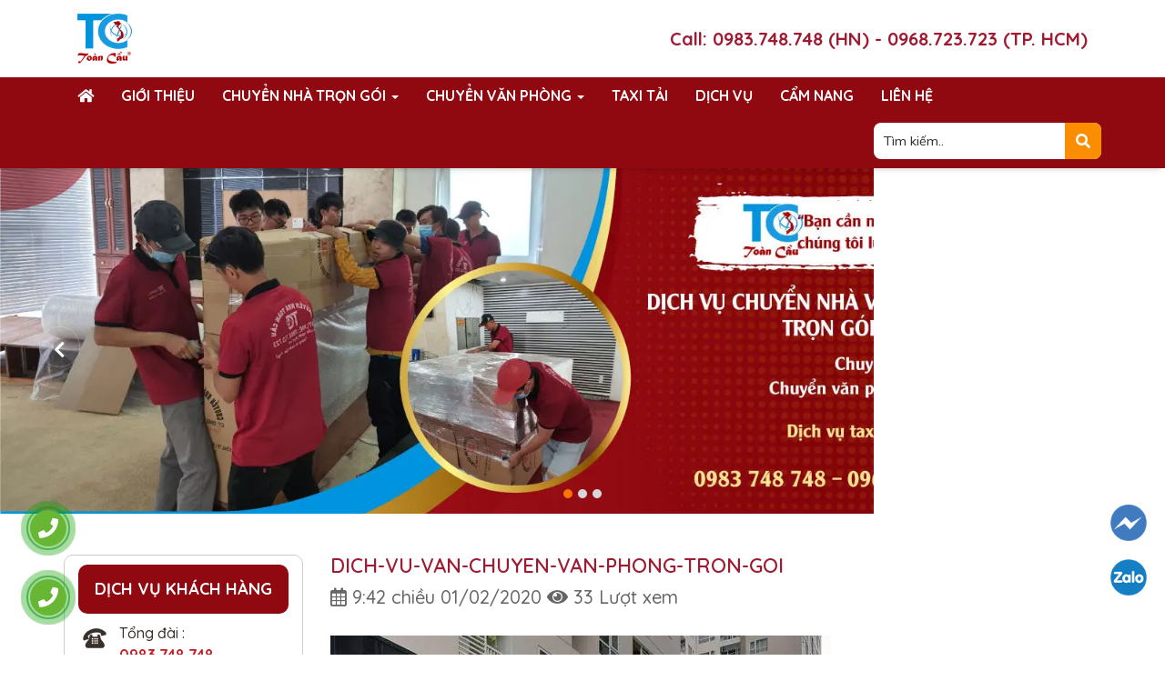

--- FILE ---
content_type: text/html
request_url: https://dichvuchuyennhagiare.com.vn/cong-ty-van-chuyen-van-phong-tot-nhat-ha-noi/dich-vu-van-chuyen-van-phong-tron-goi-2/
body_size: 12949
content:
<!DOCTYPE html>
<html lang="vi">
<head>
<meta charset="UTF-8">
<meta name="viewport" content="width=device-width, initial-scale=1">
<link rel="profile" href="https://gmpg.org/xfn/11">
<link rel="preconnect" href="https://fonts.googleapis.com">
<link rel="preconnect" href="https://fonts.gstatic.com" crossorigin>
<meta property="fb:app_id" content=""/>
<meta property="fb:admins" content=""/>
<meta name='robots' content='index, follow, max-image-preview:large, max-snippet:-1, max-video-preview:-1'/>
<title>dich-vu-van-chuyen-van-phong-tron-goi - Chuyển Nhà Toàn Cầu</title>
<link rel="canonical" href="https://dichvuchuyennhagiare.com.vn/cong-ty-van-chuyen-van-phong-tot-nhat-ha-noi/dich-vu-van-chuyen-van-phong-tron-goi-2/"/>
<meta property="og:locale" content="vi_VN"/>
<meta property="og:type" content="article"/>
<meta property="og:title" content="dich-vu-van-chuyen-van-phong-tron-goi - Chuyển Nhà Toàn Cầu"/>
<meta property="og:description" content="Dịch vụ vận chuyển văn phòng trọn gói uy tín"/>
<meta property="og:url" content="https://dichvuchuyennhagiare.com.vn/cong-ty-van-chuyen-van-phong-tot-nhat-ha-noi/dich-vu-van-chuyen-van-phong-tron-goi-2/"/>
<meta property="og:site_name" content="Chuyển Nhà Toàn Cầu"/>
<meta property="article:modified_time" content="2020-02-01T14:51:05+00:00"/>
<meta property="og:image" content="https://dichvuchuyennhagiare.com.vn/cong-ty-van-chuyen-van-phong-tot-nhat-ha-noi/dich-vu-van-chuyen-van-phong-tron-goi-2"/>
<meta property="og:image:width" content="550"/>
<meta property="og:image:height" content="550"/>
<meta property="og:image:type" content="image/jpeg"/>
<meta name="twitter:card" content="summary_large_image"/>
<script type="application/ld+json" class="yoast-schema-graph">{"@context":"https://schema.org","@graph":[{"@type":"WebPage","@id":"https://dichvuchuyennhagiare.com.vn/cong-ty-van-chuyen-van-phong-tot-nhat-ha-noi/dich-vu-van-chuyen-van-phong-tron-goi-2/","url":"https://dichvuchuyennhagiare.com.vn/cong-ty-van-chuyen-van-phong-tot-nhat-ha-noi/dich-vu-van-chuyen-van-phong-tron-goi-2/","name":"dich-vu-van-chuyen-van-phong-tron-goi - Chuyển Nhà Toàn Cầu","isPartOf":{"@id":"https://dichvuchuyennhagiare.com.vn/#website"},"primaryImageOfPage":{"@id":"https://dichvuchuyennhagiare.com.vn/cong-ty-van-chuyen-van-phong-tot-nhat-ha-noi/dich-vu-van-chuyen-van-phong-tron-goi-2/#primaryimage"},"image":{"@id":"https://dichvuchuyennhagiare.com.vn/cong-ty-van-chuyen-van-phong-tot-nhat-ha-noi/dich-vu-van-chuyen-van-phong-tron-goi-2/#primaryimage"},"thumbnailUrl":"https://dichvuchuyennhagiare.com.vn/wp-content/uploads/2020/02/dich-vu-van-chuyen-van-phong-tron-goi-e1580568627745.jpg","datePublished":"2020-02-01T14:42:11+00:00","dateModified":"2020-02-01T14:51:05+00:00","breadcrumb":{"@id":"https://dichvuchuyennhagiare.com.vn/cong-ty-van-chuyen-van-phong-tot-nhat-ha-noi/dich-vu-van-chuyen-van-phong-tron-goi-2/#breadcrumb"},"inLanguage":"vi","potentialAction":[{"@type":"ReadAction","target":["https://dichvuchuyennhagiare.com.vn/cong-ty-van-chuyen-van-phong-tot-nhat-ha-noi/dich-vu-van-chuyen-van-phong-tron-goi-2/"]}]},{"@type":"ImageObject","inLanguage":"vi","@id":"https://dichvuchuyennhagiare.com.vn/cong-ty-van-chuyen-van-phong-tot-nhat-ha-noi/dich-vu-van-chuyen-van-phong-tron-goi-2/#primaryimage","url":"https://dichvuchuyennhagiare.com.vn/wp-content/uploads/2020/02/dich-vu-van-chuyen-van-phong-tron-goi-e1580568627745.jpg","contentUrl":"https://dichvuchuyennhagiare.com.vn/wp-content/uploads/2020/02/dich-vu-van-chuyen-van-phong-tron-goi-e1580568627745.jpg","width":550,"height":550,"caption":"Dịch vụ vận chuyển văn phòng trọn gói uy tín"},{"@type":"BreadcrumbList","@id":"https://dichvuchuyennhagiare.com.vn/cong-ty-van-chuyen-van-phong-tot-nhat-ha-noi/dich-vu-van-chuyen-van-phong-tron-goi-2/#breadcrumb","itemListElement":[{"@type":"ListItem","position":1,"name":"Home","item":"https://dichvuchuyennhagiare.com.vn/"},{"@type":"ListItem","position":2,"name":"Công ty vận chuyển văn phòng tốt nhất Hà Nội","item":"https://dichvuchuyennhagiare.com.vn/cong-ty-van-chuyen-van-phong-tot-nhat-ha-noi/"},{"@type":"ListItem","position":3,"name":"dich-vu-van-chuyen-van-phong-tron-goi"}]},{"@type":"WebSite","@id":"https://dichvuchuyennhagiare.com.vn/#website","url":"https://dichvuchuyennhagiare.com.vn/","name":"Chuyển Nhà Toàn Cầu","description":"Toàn Cầu chuyên dịch vụ vận chuyển và Logistics Việt Nam","publisher":{"@id":"https://dichvuchuyennhagiare.com.vn/#organization"},"potentialAction":[{"@type":"SearchAction","target":{"@type":"EntryPoint","urlTemplate":"https://dichvuchuyennhagiare.com.vn/?s={search_term_string}"},"query-input":{"@type":"PropertyValueSpecification","valueRequired":true,"valueName":"search_term_string"}}],"inLanguage":"vi"},{"@type":"Organization","@id":"https://dichvuchuyennhagiare.com.vn/#organization","name":"công ty cổ phần thương mại dịch vụ và vận chuyển toàn cầu","url":"https://dichvuchuyennhagiare.com.vn/","logo":{"@type":"ImageObject","inLanguage":"vi","@id":"https://dichvuchuyennhagiare.com.vn/#/schema/logo/image/","url":"https://dichvuchuyennhagiare.com.vn/wp-content/uploads/2023/10/logo-.png","contentUrl":"https://dichvuchuyennhagiare.com.vn/wp-content/uploads/2023/10/logo-.png","width":548,"height":499,"caption":"công ty cổ phần thương mại dịch vụ và vận chuyển toàn cầu"},"image":{"@id":"https://dichvuchuyennhagiare.com.vn/#/schema/logo/image/"},"description":"Taxi Tải Toàn Cầu là đơn vị cung cấp dịch vụ vận chuyển – taxi tải – chuyển nhà – chuyển văn phòng – chuyển kho xưởng với phạm vi hoạt động tại TP.HCM và các tỉnh lân cận. Doanh nghiệp tập trung vào phân khúc dịch vụ trọn gói, đáp ứng nhanh, minh bạch chi phí và tối ưu thời gian cho khách hàng cá nhân lẫn doanh nghiệp.","email":"info@taxitaitoancau.com","telephone":"0983748748","legalName":"Công Ty Cổ Phần Thương Mại Dịch Vụ Và Vận Chuyển Toàn Cầu","foundingDate":"2015-09-18","taxID":"0106999991","numberOfEmployees":{"@type":"QuantitativeValue","minValue":"11","maxValue":"50"}}]}</script>
<link rel='dns-prefetch' href='//fonts.googleapis.com'/>
<link rel="alternate" type="application/rss+xml" title="Dòng thông tin Chuyển Nhà Toàn Cầu &raquo;" href="https://dichvuchuyennhagiare.com.vn/feed/"/>
<link rel="alternate" type="application/rss+xml" title="Chuyển Nhà Toàn Cầu &raquo; Dòng bình luận" href="https://dichvuchuyennhagiare.com.vn/comments/feed/"/>
<link rel="alternate" type="application/rss+xml" title="Chuyển Nhà Toàn Cầu &raquo; dich-vu-van-chuyen-van-phong-tron-goi Dòng bình luận" href="https://dichvuchuyennhagiare.com.vn/cong-ty-van-chuyen-van-phong-tot-nhat-ha-noi/dich-vu-van-chuyen-van-phong-tron-goi-2/feed/"/>
<link rel="alternate" title="oNhúng (JSON)" type="application/json+oembed" href="https://dichvuchuyennhagiare.com.vn/wp-json/oembed/1.0/embed?url=https%3A%2F%2Fdichvuchuyennhagiare.com.vn%2Fcong-ty-van-chuyen-van-phong-tot-nhat-ha-noi%2Fdich-vu-van-chuyen-van-phong-tron-goi-2%2F"/>
<link rel="alternate" title="oNhúng (XML)" type="text/xml+oembed" href="https://dichvuchuyennhagiare.com.vn/wp-json/oembed/1.0/embed?url=https%3A%2F%2Fdichvuchuyennhagiare.com.vn%2Fcong-ty-van-chuyen-van-phong-tot-nhat-ha-noi%2Fdich-vu-van-chuyen-van-phong-tron-goi-2%2F&#038;format=xml"/>
<style id='wp-img-auto-sizes-contain-inline-css'>img:is([sizes=auto i],[sizes^="auto," i]){contain-intrinsic-size:3000px 1500px}</style>
<style id='wp-block-library-inline-css'>:root{--wp-block-synced-color:#7a00df;--wp-block-synced-color--rgb:122,0,223;--wp-bound-block-color:var(--wp-block-synced-color);--wp-editor-canvas-background:#ddd;--wp-admin-theme-color:#007cba;--wp-admin-theme-color--rgb:0,124,186;--wp-admin-theme-color-darker-10:#006ba1;--wp-admin-theme-color-darker-10--rgb:0,107,160.5;--wp-admin-theme-color-darker-20:#005a87;--wp-admin-theme-color-darker-20--rgb:0,90,135;--wp-admin-border-width-focus:2px}@media (min-resolution:192dpi){:root{--wp-admin-border-width-focus:1.5px}}.wp-element-button{cursor:pointer}:root .has-very-light-gray-background-color{background-color:#eee}:root .has-very-dark-gray-background-color{background-color:#313131}:root .has-very-light-gray-color{color:#eee}:root .has-very-dark-gray-color{color:#313131}:root .has-vivid-green-cyan-to-vivid-cyan-blue-gradient-background{background:linear-gradient(135deg,#00d084,#0693e3)}:root .has-purple-crush-gradient-background{background:linear-gradient(135deg,#34e2e4,#4721fb 50%,#ab1dfe)}:root .has-hazy-dawn-gradient-background{background:linear-gradient(135deg,#faaca8,#dad0ec)}:root .has-subdued-olive-gradient-background{background:linear-gradient(135deg,#fafae1,#67a671)}:root .has-atomic-cream-gradient-background{background:linear-gradient(135deg,#fdd79a,#004a59)}:root .has-nightshade-gradient-background{background:linear-gradient(135deg,#330968,#31cdcf)}:root .has-midnight-gradient-background{background:linear-gradient(135deg,#020381,#2874fc)}:root{--wp--preset--font-size--normal:16px;--wp--preset--font-size--huge:42px}.has-regular-font-size{font-size:1em}.has-larger-font-size{font-size:2.625em}.has-normal-font-size{font-size:var(--wp--preset--font-size--normal)}.has-huge-font-size{font-size:var(--wp--preset--font-size--huge)}.has-text-align-center{text-align:center}.has-text-align-left{text-align:left}.has-text-align-right{text-align:right}.has-fit-text{white-space:nowrap!important}#end-resizable-editor-section{display:none}.aligncenter{clear:both}.items-justified-left{justify-content:flex-start}.items-justified-center{justify-content:center}.items-justified-right{justify-content:flex-end}.items-justified-space-between{justify-content:space-between}.screen-reader-text{border:0;clip-path:inset(50%);height:1px;margin:-1px;overflow:hidden;padding:0;position:absolute;width:1px;word-wrap:normal!important}.screen-reader-text:focus{background-color:#ddd;clip-path:none;color:#444;display:block;font-size:1em;height:auto;left:5px;line-height:normal;padding:15px 23px 14px;text-decoration:none;top:5px;width:auto;z-index:100000}html :where(.has-border-color){border-style:solid}html :where([style*=border-top-color]){border-top-style:solid}html :where([style*=border-right-color]){border-right-style:solid}html :where([style*=border-bottom-color]){border-bottom-style:solid}html :where([style*=border-left-color]){border-left-style:solid}html :where([style*=border-width]){border-style:solid}html :where([style*=border-top-width]){border-top-style:solid}html :where([style*=border-right-width]){border-right-style:solid}html :where([style*=border-bottom-width]){border-bottom-style:solid}html :where([style*=border-left-width]){border-left-style:solid}html :where(img[class*=wp-image-]){height:auto;max-width:100%}:where(figure){margin:0 0 1em}html :where(.is-position-sticky){--wp-admin--admin-bar--position-offset:var(--wp-admin--admin-bar--height,0px)}@media screen and (max-width:600px){html :where(.is-position-sticky){--wp-admin--admin-bar--position-offset:0px}}</style><style id='global-styles-inline-css'>:root{--wp--preset--aspect-ratio--square:1;--wp--preset--aspect-ratio--4-3:4/3;--wp--preset--aspect-ratio--3-4:3/4;--wp--preset--aspect-ratio--3-2:3/2;--wp--preset--aspect-ratio--2-3:2/3;--wp--preset--aspect-ratio--16-9:16/9;--wp--preset--aspect-ratio--9-16:9/16;--wp--preset--color--black:#000000;--wp--preset--color--cyan-bluish-gray:#abb8c3;--wp--preset--color--white:#ffffff;--wp--preset--color--pale-pink:#f78da7;--wp--preset--color--vivid-red:#cf2e2e;--wp--preset--color--luminous-vivid-orange:#ff6900;--wp--preset--color--luminous-vivid-amber:#fcb900;--wp--preset--color--light-green-cyan:#7bdcb5;--wp--preset--color--vivid-green-cyan:#00d084;--wp--preset--color--pale-cyan-blue:#8ed1fc;--wp--preset--color--vivid-cyan-blue:#0693e3;--wp--preset--color--vivid-purple:#9b51e0;--wp--preset--gradient--vivid-cyan-blue-to-vivid-purple:linear-gradient(135deg,rgb(6,147,227) 0%,rgb(155,81,224) 100%);--wp--preset--gradient--light-green-cyan-to-vivid-green-cyan:linear-gradient(135deg,rgb(122,220,180) 0%,rgb(0,208,130) 100%);--wp--preset--gradient--luminous-vivid-amber-to-luminous-vivid-orange:linear-gradient(135deg,rgb(252,185,0) 0%,rgb(255,105,0) 100%);--wp--preset--gradient--luminous-vivid-orange-to-vivid-red:linear-gradient(135deg,rgb(255,105,0) 0%,rgb(207,46,46) 100%);--wp--preset--gradient--very-light-gray-to-cyan-bluish-gray:linear-gradient(135deg,rgb(238,238,238) 0%,rgb(169,184,195) 100%);--wp--preset--gradient--cool-to-warm-spectrum:linear-gradient(135deg,rgb(74,234,220) 0%,rgb(151,120,209) 20%,rgb(207,42,186) 40%,rgb(238,44,130) 60%,rgb(251,105,98) 80%,rgb(254,248,76) 100%);--wp--preset--gradient--blush-light-purple:linear-gradient(135deg,rgb(255,206,236) 0%,rgb(152,150,240) 100%);--wp--preset--gradient--blush-bordeaux:linear-gradient(135deg,rgb(254,205,165) 0%,rgb(254,45,45) 50%,rgb(107,0,62) 100%);--wp--preset--gradient--luminous-dusk:linear-gradient(135deg,rgb(255,203,112) 0%,rgb(199,81,192) 50%,rgb(65,88,208) 100%);--wp--preset--gradient--pale-ocean:linear-gradient(135deg,rgb(255,245,203) 0%,rgb(182,227,212) 50%,rgb(51,167,181) 100%);--wp--preset--gradient--electric-grass:linear-gradient(135deg,rgb(202,248,128) 0%,rgb(113,206,126) 100%);--wp--preset--gradient--midnight:linear-gradient(135deg,rgb(2,3,129) 0%,rgb(40,116,252) 100%);--wp--preset--font-size--small:13px;--wp--preset--font-size--medium:20px;--wp--preset--font-size--large:36px;--wp--preset--font-size--x-large:42px;--wp--preset--spacing--20:0.44rem;--wp--preset--spacing--30:0.67rem;--wp--preset--spacing--40:1rem;--wp--preset--spacing--50:1.5rem;--wp--preset--spacing--60:2.25rem;--wp--preset--spacing--70:3.38rem;--wp--preset--spacing--80:5.06rem;--wp--preset--shadow--natural:6px 6px 9px rgba(0, 0, 0, 0.2);--wp--preset--shadow--deep:12px 12px 50px rgba(0, 0, 0, 0.4);--wp--preset--shadow--sharp:6px 6px 0px rgba(0, 0, 0, 0.2);--wp--preset--shadow--outlined:6px 6px 0px -3px rgb(255, 255, 255), 6px 6px rgb(0, 0, 0);--wp--preset--shadow--crisp:6px 6px 0px rgb(0, 0, 0);}:where(.is-layout-flex){gap:0.5em;}:where(.is-layout-grid){gap:0.5em;}body .is-layout-flex{display:flex;}.is-layout-flex{flex-wrap:wrap;align-items:center;}.is-layout-flex > :is(*, div){margin:0;}body .is-layout-grid{display:grid;}.is-layout-grid > :is(*, div){margin:0;}:where(.wp-block-columns.is-layout-flex){gap:2em;}:where(.wp-block-columns.is-layout-grid){gap:2em;}:where(.wp-block-post-template.is-layout-flex){gap:1.25em;}:where(.wp-block-post-template.is-layout-grid){gap:1.25em;}.has-black-color{color:var(--wp--preset--color--black) !important;}.has-cyan-bluish-gray-color{color:var(--wp--preset--color--cyan-bluish-gray) !important;}.has-white-color{color:var(--wp--preset--color--white) !important;}.has-pale-pink-color{color:var(--wp--preset--color--pale-pink) !important;}.has-vivid-red-color{color:var(--wp--preset--color--vivid-red) !important;}.has-luminous-vivid-orange-color{color:var(--wp--preset--color--luminous-vivid-orange) !important;}.has-luminous-vivid-amber-color{color:var(--wp--preset--color--luminous-vivid-amber) !important;}.has-light-green-cyan-color{color:var(--wp--preset--color--light-green-cyan) !important;}.has-vivid-green-cyan-color{color:var(--wp--preset--color--vivid-green-cyan) !important;}.has-pale-cyan-blue-color{color:var(--wp--preset--color--pale-cyan-blue) !important;}.has-vivid-cyan-blue-color{color:var(--wp--preset--color--vivid-cyan-blue) !important;}.has-vivid-purple-color{color:var(--wp--preset--color--vivid-purple) !important;}.has-black-background-color{background-color:var(--wp--preset--color--black) !important;}.has-cyan-bluish-gray-background-color{background-color:var(--wp--preset--color--cyan-bluish-gray) !important;}.has-white-background-color{background-color:var(--wp--preset--color--white) !important;}.has-pale-pink-background-color{background-color:var(--wp--preset--color--pale-pink) !important;}.has-vivid-red-background-color{background-color:var(--wp--preset--color--vivid-red) !important;}.has-luminous-vivid-orange-background-color{background-color:var(--wp--preset--color--luminous-vivid-orange) !important;}.has-luminous-vivid-amber-background-color{background-color:var(--wp--preset--color--luminous-vivid-amber) !important;}.has-light-green-cyan-background-color{background-color:var(--wp--preset--color--light-green-cyan) !important;}.has-vivid-green-cyan-background-color{background-color:var(--wp--preset--color--vivid-green-cyan) !important;}.has-pale-cyan-blue-background-color{background-color:var(--wp--preset--color--pale-cyan-blue) !important;}.has-vivid-cyan-blue-background-color{background-color:var(--wp--preset--color--vivid-cyan-blue) !important;}.has-vivid-purple-background-color{background-color:var(--wp--preset--color--vivid-purple) !important;}.has-black-border-color{border-color:var(--wp--preset--color--black) !important;}.has-cyan-bluish-gray-border-color{border-color:var(--wp--preset--color--cyan-bluish-gray) !important;}.has-white-border-color{border-color:var(--wp--preset--color--white) !important;}.has-pale-pink-border-color{border-color:var(--wp--preset--color--pale-pink) !important;}.has-vivid-red-border-color{border-color:var(--wp--preset--color--vivid-red) !important;}.has-luminous-vivid-orange-border-color{border-color:var(--wp--preset--color--luminous-vivid-orange) !important;}.has-luminous-vivid-amber-border-color{border-color:var(--wp--preset--color--luminous-vivid-amber) !important;}.has-light-green-cyan-border-color{border-color:var(--wp--preset--color--light-green-cyan) !important;}.has-vivid-green-cyan-border-color{border-color:var(--wp--preset--color--vivid-green-cyan) !important;}.has-pale-cyan-blue-border-color{border-color:var(--wp--preset--color--pale-cyan-blue) !important;}.has-vivid-cyan-blue-border-color{border-color:var(--wp--preset--color--vivid-cyan-blue) !important;}.has-vivid-purple-border-color{border-color:var(--wp--preset--color--vivid-purple) !important;}.has-vivid-cyan-blue-to-vivid-purple-gradient-background{background:var(--wp--preset--gradient--vivid-cyan-blue-to-vivid-purple) !important;}.has-light-green-cyan-to-vivid-green-cyan-gradient-background{background:var(--wp--preset--gradient--light-green-cyan-to-vivid-green-cyan) !important;}.has-luminous-vivid-amber-to-luminous-vivid-orange-gradient-background{background:var(--wp--preset--gradient--luminous-vivid-amber-to-luminous-vivid-orange) !important;}.has-luminous-vivid-orange-to-vivid-red-gradient-background{background:var(--wp--preset--gradient--luminous-vivid-orange-to-vivid-red) !important;}.has-very-light-gray-to-cyan-bluish-gray-gradient-background{background:var(--wp--preset--gradient--very-light-gray-to-cyan-bluish-gray) !important;}.has-cool-to-warm-spectrum-gradient-background{background:var(--wp--preset--gradient--cool-to-warm-spectrum) !important;}.has-blush-light-purple-gradient-background{background:var(--wp--preset--gradient--blush-light-purple) !important;}.has-blush-bordeaux-gradient-background{background:var(--wp--preset--gradient--blush-bordeaux) !important;}.has-luminous-dusk-gradient-background{background:var(--wp--preset--gradient--luminous-dusk) !important;}.has-pale-ocean-gradient-background{background:var(--wp--preset--gradient--pale-ocean) !important;}.has-electric-grass-gradient-background{background:var(--wp--preset--gradient--electric-grass) !important;}.has-midnight-gradient-background{background:var(--wp--preset--gradient--midnight) !important;}.has-small-font-size{font-size:var(--wp--preset--font-size--small) !important;}.has-medium-font-size{font-size:var(--wp--preset--font-size--medium) !important;}.has-large-font-size{font-size:var(--wp--preset--font-size--large) !important;}.has-x-large-font-size{font-size:var(--wp--preset--font-size--x-large) !important;}</style>
<style id='classic-theme-styles-inline-css'>.wp-block-button__link{color:#fff;background-color:#32373c;border-radius:9999px;box-shadow:none;text-decoration:none;padding:calc(.667em + 2px) calc(1.333em + 2px);font-size:1.125em}.wp-block-file__button{background:#32373c;color:#fff;text-decoration:none}</style>
<link rel="stylesheet" type="text/css" href="//dichvuchuyennhagiare.com.vn/wp-content/cache/wpfc-minified/qm2t8mnh/dqv8h.css" media="all"/>
<link rel="https://api.w.org/" href="https://dichvuchuyennhagiare.com.vn/wp-json/"/><link rel="alternate" title="JSON" type="application/json" href="https://dichvuchuyennhagiare.com.vn/wp-json/wp/v2/media/1696"/><link rel="EditURI" type="application/rsd+xml" title="RSD" href="https://dichvuchuyennhagiare.com.vn/xmlrpc.php?rsd"/>
<meta name="generator" content="WordPress 6.9"/>
<link rel='shortlink' href='https://dichvuchuyennhagiare.com.vn/?p=1696'/>
<meta name="generator" content="Redux 4.5.10"/><link rel="icon" href="https://dichvuchuyennhagiare.com.vn/wp-content/uploads/2023/10/cropped-logo--32x32.png" sizes="32x32"/>
<link rel="icon" href="https://dichvuchuyennhagiare.com.vn/wp-content/uploads/2023/10/cropped-logo--192x192.png" sizes="192x192"/>
<link rel="apple-touch-icon" href="https://dichvuchuyennhagiare.com.vn/wp-content/uploads/2023/10/cropped-logo--180x180.png"/>
<meta name="msapplication-TileImage" content="https://dichvuchuyennhagiare.com.vn/wp-content/uploads/2023/10/cropped-logo--270x270.png"/>
<style id="vz_options-dynamic-css" title="dynamic-css" class="redux-options-output">.footer-sidebar{background-color:#0084cb;}</style>		<script type="application/ld+json">{
"@context": "http://schema.org",
"@type": "Professionalservice",
"@id":"https://dichvuchuyennhagiare.com.vn/",
"url": "https://dichvuchuyennhagiare.com.vn/",
"logo": "
https://dichvuchuyennhagiare.com.vn/wp-content/uploads/2017/05/Liên-hệ-dịch-vụ-vận-chuyển-e1556879170555.jpg",
"image":"
https://dichvuchuyennhagiare.com.vn/wp-content/uploads/2017/05/Liên-hệ-dịch-vụ-vận-chuyển-e1556879170555.jpg",
"priceRange":"400000vnđ-5000000vnđ",
"email": "mailto:info@taxitaitoancau.com",
"founder": "nguyễn thị thúy",
"address": {
"@type": "PostalAddress",
"addressLocality": "quận 12",
"addressCountry": "VN",
"addressRegion": "Hồ Chí Minh",
"postalCode":"700000",
"streetAddress": "973/89 nguyễn ảnh thủ, tân chánh hiệp, quận 12, Hồ Chí Minh 700000"
},
"description": "công ty dịch vụ chuyển nhà - dịch vụ chuyển văn phòng và cho thuê xe tải",
"name": "Dịch vụ chuyển nhà trọn gói - Chuyển nhà toàn cầu",
"telephone": "0983748748",
"openingHoursSpecification": [
{
"@type": "OpeningHoursSpecification",
"dayOfWeek": [
"Monday",
"Tuesday",
"Wednesday",
"Thursday",
"Friday"
],
"opens": "07:30",
"closes": "20:00"
},
{
"@type": "OpeningHoursSpecification",
"dayOfWeek": [
"Saturday"
],
"opens": "8:00",
"closes": "17:30"
}
],
"geo": {
"@type": "GeoCoordinates",
"latitude": "10.870503",
"longitude": "106.621518"
},
"potentialAction": {
"@type": "ReserveAction",
"target": {
"@type": "EntryPoint",
"urlTemplate": "https://dichvuchuyennhagiare.com.vn/chuyen-nha-tron-goi/",
"inLanguage": "vn",
"actionPlatform": [
"http://schema.org/DesktopWebPlatform",
"http://schema.org/IOSPlatform",
"http://schema.org/AndroidPlatform"
]
},
"result": {
"@type": "Reservation",
"name":[ "chuyển nhà",
"chuyển văn phòng",
"chuyển nhà trọn gói",
"dịch vụ chuyển nhà",
"dịch vụ vận chuyển nhà",
"chuyển nhà giá rẻ",
"chuyển văn phòng trọn gói",
"dịch vụ chuyển văn phòng",
"dịch vụ vận chuyển văn phòng",
"taxi tải",
"taxi tải chuyển nhà",
"xe tải chuyển nhà",
"cho thuê xe tải chuyển nhà",
"xe tải chở hàng",
"cho thuê xe tải",
"xe tải chở hàng đi tỉnh",
"dịch vụ vận chuyển nhà đi tỉnh"
]
},
"sameAs":[ "https://www.facebook.com/chuyennhatoancau",
"https://twitter.com/donnhatoancau",
"https://www.instagram.com/chuyen_nha_toan_cau/",
"linkedin.com/in/vận-chuyển-toàn-cầu-2b41761b6",
"https://www.pinterest.com/dungvp86/",
"https://www.tumblr.com/blog/toancau"]
}},</script>
<script type="application/ld+json">{
"@context": "http://schema.org",
"@type": "Person",
"name": "Phạm Văn Dũng",
"jobTitle": "Ceo",
"image":"https://dichvuchuyennhagiare.com.vn/wp-content/uploads/2017/05/Liên-hệ-dịch-vụ-vận-chuyển-e1556879170555.jpg",
"worksFor":"Dịch vụ chuyển nhà trọn gói - Chuyển nhà toàn cầu",
"url": "https://dichvuchuyennhagiare.com.vn/",
"sameAs":["https://www.facebook.com/toancau.chuyennha/",
"https://twitter.com/donnhatoancau",
"https://www.instagram.com/chuyen_nha_toan_cau/",
"https://www.linkedin.com/in/vanchuyen-toancau-2b41761b6/",
"https://www.pinterest.com/dungvp86/",
"https://www.tumblr.com/blog/toancau"],
"AlumniOf":[ "Trường Trung học phổ thông quang trung"],
"address":{
"@type": "PostalAddress",
"addressLocality": "hà nội",
"addressRegion": "vietnam"
}}</script>
<script data-wpfc-render="false">(function(){let events=["mousemove", "wheel", "scroll", "touchstart", "touchmove"];let fired=false;events.forEach(function(event){window.addEventListener(event, function(){if(fired===false){fired=true;setTimeout(function(){ (function(d,s){var f=d.getElementsByTagName(s)[0];j=d.createElement(s);j.setAttribute('src', 'https://www.googletagmanager.com/gtag/js?id=G-EHDE39Q3SE');f.parentNode.insertBefore(j,f);})(document,'script'); }, 100);}},{once: true});});})();</script>
<script>window.dataLayer=window.dataLayer||[];
function gtag(){dataLayer.push(arguments);}
gtag('js', new Date());
gtag('config', 'G-EHDE39Q3SE');</script>
<script data-wpfc-render="false">var Wpfcll={s:[],osl:0,scroll:false,i:function(){Wpfcll.ss();window.addEventListener('load',function(){let observer=new MutationObserver(mutationRecords=>{Wpfcll.osl=Wpfcll.s.length;Wpfcll.ss();if(Wpfcll.s.length > Wpfcll.osl){Wpfcll.ls(false);}});observer.observe(document.getElementsByTagName("html")[0],{childList:true,attributes:true,subtree:true,attributeFilter:["src"],attributeOldValue:false,characterDataOldValue:false});Wpfcll.ls(true);});window.addEventListener('scroll',function(){Wpfcll.scroll=true;Wpfcll.ls(false);});window.addEventListener('resize',function(){Wpfcll.scroll=true;Wpfcll.ls(false);});window.addEventListener('click',function(){Wpfcll.scroll=true;Wpfcll.ls(false);});},c:function(e,pageload){var w=document.documentElement.clientHeight || body.clientHeight;var n=0;if(pageload){n=0;}else{n=(w > 800) ? 800:200;n=Wpfcll.scroll ? 800:n;}var er=e.getBoundingClientRect();var t=0;var p=e.parentNode ? e.parentNode:false;if(typeof p.getBoundingClientRect=="undefined"){var pr=false;}else{var pr=p.getBoundingClientRect();}if(er.x==0 && er.y==0){for(var i=0;i < 10;i++){if(p){if(pr.x==0 && pr.y==0){if(p.parentNode){p=p.parentNode;}if(typeof p.getBoundingClientRect=="undefined"){pr=false;}else{pr=p.getBoundingClientRect();}}else{t=pr.top;break;}}};}else{t=er.top;}if(w - t+n > 0){return true;}return false;},r:function(e,pageload){var s=this;var oc,ot;try{oc=e.getAttribute("data-wpfc-original-src");ot=e.getAttribute("data-wpfc-original-srcset");originalsizes=e.getAttribute("data-wpfc-original-sizes");if(s.c(e,pageload)){if(oc || ot){if(e.tagName=="DIV" || e.tagName=="A" || e.tagName=="SPAN"){e.style.backgroundImage="url("+oc+")";e.removeAttribute("data-wpfc-original-src");e.removeAttribute("data-wpfc-original-srcset");e.removeAttribute("onload");}else{if(oc){e.setAttribute('src',oc);}if(ot){e.setAttribute('srcset',ot);}if(originalsizes){e.setAttribute('sizes',originalsizes);}if(e.getAttribute("alt") && e.getAttribute("alt")=="blank"){e.removeAttribute("alt");}e.removeAttribute("data-wpfc-original-src");e.removeAttribute("data-wpfc-original-srcset");e.removeAttribute("data-wpfc-original-sizes");e.removeAttribute("onload");if(e.tagName=="IFRAME"){var y="https://www.youtube.com/embed/";if(navigator.userAgent.match(/\sEdge?\/\d/i)){e.setAttribute('src',e.getAttribute("src").replace(/.+\/templates\/youtube\.html\#/,y));}e.onload=function(){if(typeof window.jQuery !="undefined"){if(jQuery.fn.fitVids){jQuery(e).parent().fitVids({customSelector:"iframe[src]"});}}var s=e.getAttribute("src").match(/templates\/youtube\.html\#(.+)/);if(s){try{var i=e.contentDocument || e.contentWindow;if(i.location.href=="about:blank"){e.setAttribute('src',y+s[1]);}}catch(err){e.setAttribute('src',y+s[1]);}}}}}}else{if(e.tagName=="NOSCRIPT"){if(typeof window.jQuery !="undefined"){if(jQuery(e).attr("data-type")=="wpfc"){e.removeAttribute("data-type");jQuery(e).after(jQuery(e).text());}}}}}}catch(error){console.log(error);console.log("==>",e);}},ss:function(){var i=Array.prototype.slice.call(document.getElementsByTagName("img"));var f=Array.prototype.slice.call(document.getElementsByTagName("iframe"));var d=Array.prototype.slice.call(document.getElementsByTagName("div"));var a=Array.prototype.slice.call(document.getElementsByTagName("a"));var s=Array.prototype.slice.call(document.getElementsByTagName("span"));var n=Array.prototype.slice.call(document.getElementsByTagName("noscript"));this.s=i.concat(f).concat(d).concat(a).concat(s).concat(n);},ls:function(pageload){var s=this;[].forEach.call(s.s,function(e,index){s.r(e,pageload);});}};document.addEventListener('DOMContentLoaded',function(){wpfci();});function wpfci(){Wpfcll.i();}</script>
</head>
<body data-rsssl=1 class="attachment wp-singular attachment-template-default single single-attachment postid-1696 attachmentid-1696 attachment-jpeg wp-theme-Vietz">
<noscript><iframe onload="Wpfcll.r(this,true);" data-wpfc-original-src="https://www.googletagmanager.com/ns.html?id=GTM-MJMLW8Q"
height="0" width="0" style="display:none;visibility:hidden"></iframe></noscript>
<div id="page-wrapper" class="site">
<header role="banner">
<div class="navbar-header-top">
<div class="container">
<div class="row navbar-header">
<div class="col-lg-6"> <a class="navbar-brand" href="https://dichvuchuyennhagiare.com.vn/"> <img src="https://dichvuchuyennhagiare.com.vn/wp-content/uploads/2024/10/logo-.png" alt=""/> </a> <p class="site-description">Toàn Cầu chuyên dịch vụ vận chuyển và Logistics Việt Nam</p></div><div class="col-lg-6">
<div class="header-hotline"> <a href="#" data-toggle="modal" data-target="#ModalHotline">Call: 0983.748.748 (HN) - 0968.723.723 (TP. HCM)</a></div></div></div></div></div><nav class='navbar navbar-default sticky-nav' role='navigation'>
<div class="navbar-mobile-sticky"> <a id="showmenu"> <span class="hamburger hamburger--collapse"> <span class="hamburger-box"> <span class="hamburger-inner"></span> </span> </span> </a> <a class="navbar-brand" href="https://dichvuchuyennhagiare.com.vn/"> <img src="https://dichvuchuyennhagiare.com.vn/wp-content/uploads/2024/10/logo-.png" alt=""/> </a></div><div class="collapse navbar-collapse" id="navbar_primary">
<div class="container">
<ul id="menu-menu-main" class="nav navbar-nav"><li id="menu-item-4394" class="menu-item menu-item-type-post_type menu-item-object-page menu-item-home menu-item-4394"><a href="https://dichvuchuyennhagiare.com.vn/"><i class="fa fa-home"></i></a></li>
<li id="menu-item-715" class="menu-item menu-item-type-post_type menu-item-object-page menu-item-715"><a href="https://dichvuchuyennhagiare.com.vn/gioi-thieu/">Giới thiệu</a></li>
<li id="menu-item-713" class="menu-item menu-item-type-post_type menu-item-object-page menu-item-has-children menu-item-713 dropdown"><a href="https://dichvuchuyennhagiare.com.vn/chuyen-nha-tron-goi/">Chuyển nhà Trọn gói <i class="caret"></i></a>
<ul class="dropdown-menu">
<li id="menu-item-717" class="menu-item menu-item-type-taxonomy menu-item-object-category menu-item-717"><a href="https://dichvuchuyennhagiare.com.vn/chuyen-nha-tron-goi-tai-ha-noi/">Chuyển nhà trọn gói tại hà nội</a></li>
<li id="menu-item-718" class="menu-item menu-item-type-taxonomy menu-item-object-category menu-item-718"><a href="https://dichvuchuyennhagiare.com.vn/chuyen-nha-tron-goi-tai-tp-hcm/">Chuyển nhà trọn gói tại tp hcm</a></li>
</ul>
</li>
<li id="menu-item-714" class="menu-item menu-item-type-post_type menu-item-object-page menu-item-has-children menu-item-714 dropdown"><a href="https://dichvuchuyennhagiare.com.vn/chuyen-van-phong-tron-goi-2/">Chuyển văn phòng <i class="caret"></i></a>
<ul class="dropdown-menu">
<li id="menu-item-719" class="menu-item menu-item-type-taxonomy menu-item-object-category menu-item-719"><a href="https://dichvuchuyennhagiare.com.vn/chuyen-van-phong-tron-goi-tai-ha-noi/">Chuyển văn phòng trọn gói tại hà nội</a></li>
<li id="menu-item-720" class="menu-item menu-item-type-taxonomy menu-item-object-category menu-item-720"><a href="https://dichvuchuyennhagiare.com.vn/chuyen-van-phong-tron-goi-tai-tp-hcm/">Chuyển văn phòng trọn gói tại tp hcm</a></li>
</ul>
</li>
<li id="menu-item-807" class="menu-item menu-item-type-post_type menu-item-object-page menu-item-807"><a href="https://dichvuchuyennhagiare.com.vn/taxi-tai/">Taxi tải</a></li>
<li id="menu-item-3676" class="menu-item menu-item-type-taxonomy menu-item-object-category menu-item-3676"><a href="https://dichvuchuyennhagiare.com.vn/dich-vu/">Dịch vụ</a></li>
<li id="menu-item-721" class="menu-item menu-item-type-taxonomy menu-item-object-category menu-item-721"><a href="https://dichvuchuyennhagiare.com.vn/cam-nang/">Cẩm nang</a></li>
<li id="menu-item-716" class="menu-item menu-item-type-post_type menu-item-object-page menu-item-716"><a href="https://dichvuchuyennhagiare.com.vn/lien-he-van-phong-toan-cau/">Liên hệ</a></li>
</ul>				<form role="search" method="get" id="searchform" class="searchform" action="https://dichvuchuyennhagiare.com.vn/">
<div class="inner"> <input type="text" class="form-control" placeholder="Tìm kiếm.." value="" name="s" id="s" /> <button type="submit" id="searchsubmit"><i class="fas fa-search"></i></button></div></form></div></div></nav>
<div id="mobilenav">
<div class="mobilenav__inner">
<div class="toplg">
<div class="logo-mobilenav"> <img src="https://dichvuchuyennhagiare.com.vn/wp-content/uploads/2024/10/logo-.png" alt=""/></div><h3>MENU</h3></div><div class="menu-menu-main-container"><ul id="menu-main" class="mobile-menu"><li class="menu-item menu-item-type-post_type menu-item-object-page menu-item-home menu-item-4394"><a href="https://dichvuchuyennhagiare.com.vn/"><i class="fa fa-home"></i></a></li> <li class="menu-item menu-item-type-post_type menu-item-object-page menu-item-715"><a href="https://dichvuchuyennhagiare.com.vn/gioi-thieu/">Giới thiệu</a></li> <li class="menu-item menu-item-type-post_type menu-item-object-page menu-item-has-children menu-item-713"><a href="https://dichvuchuyennhagiare.com.vn/chuyen-nha-tron-goi/">Chuyển nhà Trọn gói</a> <ul class="sub-menu"> <li class="menu-item menu-item-type-taxonomy menu-item-object-category menu-item-717"><a href="https://dichvuchuyennhagiare.com.vn/chuyen-nha-tron-goi-tai-ha-noi/">Chuyển nhà trọn gói tại hà nội</a></li> <li class="menu-item menu-item-type-taxonomy menu-item-object-category menu-item-718"><a href="https://dichvuchuyennhagiare.com.vn/chuyen-nha-tron-goi-tai-tp-hcm/">Chuyển nhà trọn gói tại tp hcm</a></li> </ul> </li> <li class="menu-item menu-item-type-post_type menu-item-object-page menu-item-has-children menu-item-714"><a href="https://dichvuchuyennhagiare.com.vn/chuyen-van-phong-tron-goi-2/">Chuyển văn phòng</a> <ul class="sub-menu"> <li class="menu-item menu-item-type-taxonomy menu-item-object-category menu-item-719"><a href="https://dichvuchuyennhagiare.com.vn/chuyen-van-phong-tron-goi-tai-ha-noi/">Chuyển văn phòng trọn gói tại hà nội</a></li> <li class="menu-item menu-item-type-taxonomy menu-item-object-category menu-item-720"><a href="https://dichvuchuyennhagiare.com.vn/chuyen-van-phong-tron-goi-tai-tp-hcm/">Chuyển văn phòng trọn gói tại tp hcm</a></li> </ul> </li> <li class="menu-item menu-item-type-post_type menu-item-object-page menu-item-807"><a href="https://dichvuchuyennhagiare.com.vn/taxi-tai/">Taxi tải</a></li> <li class="menu-item menu-item-type-taxonomy menu-item-object-category menu-item-3676"><a href="https://dichvuchuyennhagiare.com.vn/dich-vu/">Dịch vụ</a></li> <li class="menu-item menu-item-type-taxonomy menu-item-object-category menu-item-721"><a href="https://dichvuchuyennhagiare.com.vn/cam-nang/">Cẩm nang</a></li> <li class="menu-item menu-item-type-post_type menu-item-object-page menu-item-716"><a href="https://dichvuchuyennhagiare.com.vn/lien-he-van-phong-toan-cau/">Liên hệ</a></li> </ul></div><a class="menu_close"><i class="fas fa-angle-left"></i></a></div></div></header>
<section id="section-banner">
<div class="background-overlay banner_desktop">
<div id="banner-carousel" class="owl-carousel owl-theme">
<div class="item-banner wow fadeIn">
<img onload="Wpfcll.r(this,true);" src="https://dichvuchuyennhagiare.com.vn/wp-content/plugins/wp-fastest-cache-premium/pro/images/blank.gif" data-wpfc-original-src="https://dichvuchuyennhagiare.com.vn/wp-content/uploads/2021/04/dich-vu-chuyen-van-phong-Toan-Cau.jpg" alt="blank"/>
<div class="cover-banner">
<div class="container">
<div class="infor-banner">
<div class="line-banner"></div><div class="name-banner">1</div><p class="description-banner"></p>
<p class="readmore-banner"><a href="">Xem chi tiết</a></p></div></div></div></div><div class="item-banner wow fadeIn">
<img onload="Wpfcll.r(this,true);" src="https://dichvuchuyennhagiare.com.vn/wp-content/plugins/wp-fastest-cache-premium/pro/images/blank.gif" data-wpfc-original-src="https://dichvuchuyennhagiare.com.vn/wp-content/uploads/2021/02/taxi-tai-Toan-Cau.jpg" alt="blank"/>
<div class="cover-banner">
<div class="container">
<div class="infor-banner">
<div class="line-banner"></div><div class="name-banner">2</div><p class="description-banner"></p>
<p class="readmore-banner"><a href="">Xem chi tiết</a></p></div></div></div></div><div class="item-banner wow fadeIn">
<img onload="Wpfcll.r(this,true);" src="https://dichvuchuyennhagiare.com.vn/wp-content/plugins/wp-fastest-cache-premium/pro/images/blank.gif" data-wpfc-original-src="https://dichvuchuyennhagiare.com.vn/wp-content/uploads/2021/04/dich-vu-chuyen-nha-tron-goi-Toan-Cau.jpg" alt="blank"/>
<div class="cover-banner">
<div class="container">
<div class="infor-banner">
<div class="line-banner"></div><div class="name-banner">3</div><p class="description-banner"></p>
<p class="readmore-banner"><a href="">Xem chi tiết</a></p></div></div></div></div></div></div></section>
<div class="clearfix"></div><div id="content" class="site-content" role="main">
<section class="page-wrapper">
<div class="background-overlay">
<div class="container">
<div class="page-breadcrumb"></div><div class="row d-flex-row">
<div class="col-xs-12 col-sm-3 col-md-3 col-lg-3">
<div class="sidebar" role="complementary">
<div class="block_services bg_contact">
<h3 class="kmt_title_left">DỊCH VỤ KHÁCH HÀNG</h3>
<div class="item_block_services">
<a href="tel:0983748748" class="inner_block_services" rel="nofollow">
<div class="img_block_services"> <img onload="Wpfcll.r(this,true);" src="https://dichvuchuyennhagiare.com.vn/wp-content/plugins/wp-fastest-cache-premium/pro/images/blank.gif" data-wpfc-original-src="https://dichvuchuyennhagiare.com.vn/wp-content/themes/Vietz/images/phone_1.png" alt="Tổng đài" title="Tổng đài" rel="nofollow" width="35px" height="35px"></div><div class="title_block_services"> <p>Tổng đài :</p><p> </p><p><span>0983.748.748</span></p><p> </p></div></a></div><div>
<a href="tel:0968723723" class="inner_block_services" rel="nofollow">
<div class="img_block_services"> <img onload="Wpfcll.r(this,true);" src="https://dichvuchuyennhagiare.com.vn/wp-content/plugins/wp-fastest-cache-premium/pro/images/blank.gif" data-wpfc-original-src="https://dichvuchuyennhagiare.com.vn/wp-content/themes/Vietz/images/phone_1.png" alt="Hotline hỗ trợ 24/7" title="Hotline hỗ trợ 24/7" rel="nofollow" width="35px" height="35px"></div><div class="title_block_services"> <p>Hotline hỗ trợ 24/7:</p><p> </p><p><span>0968.723.723</span></p><p> </p></div></a></div><div class="item_block_services">
<a href="https://zalo.me/0983748748" class="inner_block_services" rel="nofollow">
<div class="img_block_services"> <img onload="Wpfcll.r(this,true);" src="https://dichvuchuyennhagiare.com.vn/wp-content/plugins/wp-fastest-cache-premium/pro/images/blank.gif" data-wpfc-original-src="https://dichvuchuyennhagiare.com.vn/wp-content/themes/Vietz/images/zalo-icon-web.png" alt="Hỗ trợ Zalo" title="Hỗ trợ Zalo" rel="nofollow" width="35px" height="35px"></div><div class="title_block_services"> <p>Hỗ trợ Zalo:</p><p> </p><p><span>0983.748.748</span></p><p> </p></div></a></div></div><aside id="sidebar_post-5" class="widget"><p class="widget-title">Bài viết mới</p><ul class="sidebar-post post-style-1">                <li> <div class="img-sidebarpost"> <a href="https://dichvuchuyennhagiare.com.vn/co-nen-thue-xe-tai-chuyen-nha-tron-goi-hay-khong/" title="Có nên thuê xe tải chuyển nhà trọn gói hay không?"><img onload="Wpfcll.r(this,true);" src="https://dichvuchuyennhagiare.com.vn/wp-content/plugins/wp-fastest-cache-premium/pro/images/blank.gif" width="1280" height="573" data-wpfc-original-src="https://dichvuchuyennhagiare.com.vn/wp-content/uploads/2019/10/xe-tai-cho-hang.jpg" class="attachment-post-thumbnail size-post-thumbnail wp-post-image" alt="Cho thuê xe tải chở hàng" decoding="async" fetchpriority="high" data-wpfc-original-srcset="https://dichvuchuyennhagiare.com.vn/wp-content/uploads/2019/10/xe-tai-cho-hang.jpg 1280w, https://dichvuchuyennhagiare.com.vn/wp-content/uploads/2019/10/xe-tai-cho-hang-768x344.jpg 768w" data-wpfc-original-sizes="(max-width: 1280px) 100vw, 1280px"/></a></div><div class="name-sidebarpost"> <a href="https://dichvuchuyennhagiare.com.vn/co-nen-thue-xe-tai-chuyen-nha-tron-goi-hay-khong/" title="Có nên thuê xe tải chuyển nhà trọn gói hay không?">Có nên thuê xe tải chuyển nhà trọn gói hay không?</a> <span class="post-time"><i class="far fa-calendar-alt"></i> 24,10,2025</span></div></li> 
<li> <div class="img-sidebarpost"> <a href="https://dichvuchuyennhagiare.com.vn/9-cach-trang-tri-noi-that-hop-phong-thuy-khi-chuyen-nha-moi/" title="9 Cách trang trí nội thất hợp phong thủy khi chuyển nhà mới"><img onload="Wpfcll.r(this,true);" src="https://dichvuchuyennhagiare.com.vn/wp-content/plugins/wp-fastest-cache-premium/pro/images/blank.gif" width="600" height="450" data-wpfc-original-src="https://dichvuchuyennhagiare.com.vn/wp-content/uploads/2017/11/bố-trí-phòng-khách.jpg" class="attachment-post-thumbnail size-post-thumbnail wp-post-image" alt="Cách sắp xếp phòng khách đẹp" decoding="async" data-wpfc-original-srcset="https://dichvuchuyennhagiare.com.vn/wp-content/uploads/2017/11/bố-trí-phòng-khách.jpg 600w, https://dichvuchuyennhagiare.com.vn/wp-content/uploads/2017/11/bố-trí-phòng-khách-20x15.jpg 20w" data-wpfc-original-sizes="(max-width: 600px) 100vw, 600px"/></a></div><div class="name-sidebarpost"> <a href="https://dichvuchuyennhagiare.com.vn/9-cach-trang-tri-noi-that-hop-phong-thuy-khi-chuyen-nha-moi/" title="9 Cách trang trí nội thất hợp phong thủy khi chuyển nhà mới">9 Cách trang trí nội thất hợp phong thủy khi chuyển nhà mới</a> <span class="post-time"><i class="far fa-calendar-alt"></i> 12,12,2023</span></div></li> 
<li> <div class="img-sidebarpost"> <a href="https://dichvuchuyennhagiare.com.vn/kinh-nghiem-ve-sinh-nha-moi-truoc-khi-chuyen-vao-o/" title="Kinh nghiệm vệ sinh nhà mới trước khi chuyển vào ở"><img onload="Wpfcll.r(this,true);" src="https://dichvuchuyennhagiare.com.vn/wp-content/plugins/wp-fastest-cache-premium/pro/images/blank.gif" width="960" height="464" data-wpfc-original-src="https://dichvuchuyennhagiare.com.vn/wp-content/uploads/2023/10/Can-giam-sat-nhan-vien-khi-chuyen-nha.jpg" class="attachment-post-thumbnail size-post-thumbnail wp-post-image" alt="Cần giám sát nhân viên khi thuê dịch vụ chuyển nhà" decoding="async" data-wpfc-original-srcset="https://dichvuchuyennhagiare.com.vn/wp-content/uploads/2023/10/Can-giam-sat-nhan-vien-khi-chuyen-nha.jpg 960w, https://dichvuchuyennhagiare.com.vn/wp-content/uploads/2023/10/Can-giam-sat-nhan-vien-khi-chuyen-nha-768x371.jpg 768w" data-wpfc-original-sizes="(max-width: 960px) 100vw, 960px"/></a></div><div class="name-sidebarpost"> <a href="https://dichvuchuyennhagiare.com.vn/kinh-nghiem-ve-sinh-nha-moi-truoc-khi-chuyen-vao-o/" title="Kinh nghiệm vệ sinh nhà mới trước khi chuyển vào ở">Kinh nghiệm vệ sinh nhà mới trước khi chuyển vào ở</a> <span class="post-time"><i class="far fa-calendar-alt"></i> 21,10,2023</span></div></li> 
<li> <div class="img-sidebarpost"> <a href="https://dichvuchuyennhagiare.com.vn/loi-ich-tu-dich-vu-chuyen-van-phong-tron-goi/" title="Lợi ích từ dịch vụ chuyển văn phòng trọn gói"><img onload="Wpfcll.r(this,true);" src="https://dichvuchuyennhagiare.com.vn/wp-content/plugins/wp-fastest-cache-premium/pro/images/blank.gif" width="1280" height="699" data-wpfc-original-src="https://dichvuchuyennhagiare.com.vn/wp-content/uploads/2016/06/dich-vu-chuyen-van-phong-tron-goi-Quan-12.jpg" class="attachment-post-thumbnail size-post-thumbnail wp-post-image" alt="Dịch vụ chuyển văn phòng trọn gói Quận 12" decoding="async" data-wpfc-original-srcset="https://dichvuchuyennhagiare.com.vn/wp-content/uploads/2016/06/dich-vu-chuyen-van-phong-tron-goi-Quan-12.jpg 1280w, https://dichvuchuyennhagiare.com.vn/wp-content/uploads/2016/06/dich-vu-chuyen-van-phong-tron-goi-Quan-12-768x419.jpg 768w" data-wpfc-original-sizes="(max-width: 1280px) 100vw, 1280px"/></a></div><div class="name-sidebarpost"> <a href="https://dichvuchuyennhagiare.com.vn/loi-ich-tu-dich-vu-chuyen-van-phong-tron-goi/" title="Lợi ích từ dịch vụ chuyển văn phòng trọn gói">Lợi ích từ dịch vụ chuyển văn phòng trọn gói</a> <span class="post-time"><i class="far fa-calendar-alt"></i> 14,10,2023</span></div></li> 
<li> <div class="img-sidebarpost"> <a href="https://dichvuchuyennhagiare.com.vn/top-8-do-dac-de-bi-hu-hong-nhat-khi-chuyen-nha/" title="Top 8 đồ đạc dễ bị hư hỏng nhất khi chuyển nhà"><img onload="Wpfcll.r(this,true);" src="https://dichvuchuyennhagiare.com.vn/wp-content/plugins/wp-fastest-cache-premium/pro/images/blank.gif" width="1280" height="857" data-wpfc-original-src="https://dichvuchuyennhagiare.com.vn/wp-content/uploads/2023/10/cach-dong-goi-tu-lanh-khi-van-chuyen.jpg" class="attachment-post-thumbnail size-post-thumbnail wp-post-image" alt="Cách đóng gói tủ lạnh khi chuyển nhà" decoding="async" data-wpfc-original-srcset="https://dichvuchuyennhagiare.com.vn/wp-content/uploads/2023/10/cach-dong-goi-tu-lanh-khi-van-chuyen.jpg 1280w, https://dichvuchuyennhagiare.com.vn/wp-content/uploads/2023/10/cach-dong-goi-tu-lanh-khi-van-chuyen-768x514.jpg 768w" data-wpfc-original-sizes="(max-width: 1280px) 100vw, 1280px"/></a></div><div class="name-sidebarpost"> <a href="https://dichvuchuyennhagiare.com.vn/top-8-do-dac-de-bi-hu-hong-nhat-khi-chuyen-nha/" title="Top 8 đồ đạc dễ bị hư hỏng nhất khi chuyển nhà">Top 8 đồ đạc dễ bị hư hỏng nhất khi chuyển nhà</a> <span class="post-time"><i class="far fa-calendar-alt"></i> 14,10,2023</span></div></li> 
<li> <div class="img-sidebarpost"> <a href="https://dichvuchuyennhagiare.com.vn/dich-vu-taxi-tai-chuyen-nha-ho-tro-thao-lap-tron-goi/" title="Dịch vụ taxi tải chuyển nhà hỗ trợ tháo lắp trọn gói"><img onload="Wpfcll.r(this,true);" src="https://dichvuchuyennhagiare.com.vn/wp-content/plugins/wp-fastest-cache-premium/pro/images/blank.gif" width="960" height="720" data-wpfc-original-src="https://dichvuchuyennhagiare.com.vn/wp-content/uploads/2020/04/nhan-vien-van-chuyen-tai-san-len-xe.jpg" class="attachment-post-thumbnail size-post-thumbnail wp-post-image" alt="Nhân viên thực hiện việc vận chuyển tài sản lên xe sang chuyển sang nhà mới" decoding="async" data-wpfc-original-srcset="https://dichvuchuyennhagiare.com.vn/wp-content/uploads/2020/04/nhan-vien-van-chuyen-tai-san-len-xe.jpg 960w, https://dichvuchuyennhagiare.com.vn/wp-content/uploads/2020/04/nhan-vien-van-chuyen-tai-san-len-xe-768x576.jpg 768w" data-wpfc-original-sizes="(max-width: 960px) 100vw, 960px"/></a></div><div class="name-sidebarpost"> <a href="https://dichvuchuyennhagiare.com.vn/dich-vu-taxi-tai-chuyen-nha-ho-tro-thao-lap-tron-goi/" title="Dịch vụ taxi tải chuyển nhà hỗ trợ tháo lắp trọn gói">Dịch vụ taxi tải chuyển nhà hỗ trợ tháo lắp trọn gói</a> <span class="post-time"><i class="far fa-calendar-alt"></i> 19,03,2023</span></div></li> 
<li> <div class="img-sidebarpost"> <a href="https://dichvuchuyennhagiare.com.vn/gia-dich-vu-thue-taxi-tai-cho-hang-toan-cau/" title="Giá dịch vụ thuê taxi tải chở hàng Toàn Cầu"><img onload="Wpfcll.r(this,true);" src="https://dichvuchuyennhagiare.com.vn/wp-content/plugins/wp-fastest-cache-premium/pro/images/blank.gif" width="960" height="720" data-wpfc-original-src="https://dichvuchuyennhagiare.com.vn/wp-content/uploads/2020/08/xe-tai-chuyen-nha-uy-tin.jpg" class="attachment-post-thumbnail size-post-thumbnail wp-post-image" alt="Xe tải chuyển nhà đi tỉnh giá rẻ" decoding="async" data-wpfc-original-srcset="https://dichvuchuyennhagiare.com.vn/wp-content/uploads/2020/08/xe-tai-chuyen-nha-uy-tin.jpg 960w, https://dichvuchuyennhagiare.com.vn/wp-content/uploads/2020/08/xe-tai-chuyen-nha-uy-tin-768x576.jpg 768w" data-wpfc-original-sizes="(max-width: 960px) 100vw, 960px"/></a></div><div class="name-sidebarpost"> <a href="https://dichvuchuyennhagiare.com.vn/gia-dich-vu-thue-taxi-tai-cho-hang-toan-cau/" title="Giá dịch vụ thuê taxi tải chở hàng Toàn Cầu">Giá dịch vụ thuê taxi tải chở hàng Toàn Cầu</a> <span class="post-time"><i class="far fa-calendar-alt"></i> 16,03,2023</span></div></li> 
</ul></aside><aside id="text-6" class="widget">			<div class="textwidget">    <form id="shipping-form">
<div class="form-title">Tính cước phí vận chuyển</div><div class="form-group"> <label for="vehicle">Loại xe:</label> <select name="vehicle" id="vehicle" class="form-control"> <option value="">Chọn loại xe</option> <option value="xe_tai_trung_chuyen">Xe tải chui hầm thùng dài 3m2</option> <option value="xe_tai_cho_hang_1_tan">Xe tải 1 tấn thùng dài 3m2</option> <option value="xe_tai_chuyen_nha_1_tan_4">Xe tải 1 tấn 4 thùng dài 3m5</option> <option value="xe_tai_chuyen_nha_2_tan">Xe tải 2 tấn thùng dài 4m3</option> <option value="xe_tai_cho_hang_2_tan">Xe tải 2 tấn thùng dài 6m</option> </select></div><div class="form-group"> <label for="distance">Khoảng cách dự kiến(km):</label> <input type="number" name="distance" id="distance" class="form-control" placeholder="Ví dụ: 10" required></div><button class="btn" type="submit">Tính cước phí</button><span id="result-shipping"></span>
</form></div></aside><aside id="custom_html-6" class="widget_text widget"><p class="widget-title">Tải mẫu hợp đồng</p><div class="textwidget custom-html-widget"><div class="download-document"> <p>Click "Download" để tải về mẫu hợp đồng chuyển nhà</p> <a class="btn btn-success" href="https://dichvuchuyennhagiare.com.vn/wp-content/uploads/2025/10/HOP-DONG-MAU-TOANCAU-217.docx" download><i class="fas fa-download"></i>Download</a></div></div></aside></div></div><div class="col-xs-12 col-sm-9 col-md-9 col-lg-9 archive-content_blog order-mb-0">
<h1 class="title-single">dich-vu-van-chuyen-van-phong-tron-goi</h1>
<div class="entry-meta"> <span class="post-time"><i class="far fa-calendar-alt"></i> 9:42 chiều 01/02/2020</span> <span class="post-view"><i class="fas fa-eye"></i> 33 Lượt xem</span></div><div class="entry-content"> <p class="attachment"><a href='https://dichvuchuyennhagiare.com.vn/wp-content/uploads/2020/02/dich-vu-van-chuyen-van-phong-tron-goi-e1580568627745.jpg'><img onload="Wpfcll.r(this,true);" src="https://dichvuchuyennhagiare.com.vn/wp-content/plugins/wp-fastest-cache-premium/pro/images/blank.gif" fetchpriority="high" decoding="async" width="550" height="550" data-wpfc-original-src="https://dichvuchuyennhagiare.com.vn/wp-content/uploads/2020/02/dich-vu-van-chuyen-van-phong-tron-goi-e1580568627745.jpg" class="attachment-medium size-medium" alt="Dịch vụ vận chuyển văn phòng trọn gói uy tín"/></a></p> <p>Dịch vụ vận chuyển văn phòng trọn gói uy tín</p></div><div class="related-post"></div></div></div></div></div></section>
<footer class="footer-sidebar" role="contentinfo">     
<div class="background-overlay">
<div class="container">
<div class="logo-footer"> <p class="txt-footer">Công Ty Cổ Phần Thương Mại Dịch Vụ Và Vận Chuyển Toàn Cầu</p></div><div class="row">
<div class="col-xs-12 col-sm-6 col-md-6 col-lg-6">
<aside id="custom_html-4" class="widget_text widget"><p class="widget-title">Taxi Tải Toàn Cầu tại Hà Nội</p><div class="textwidget custom-html-widget"><div class="info_contact"> <p> <i class="fa fa-home"></i><strong> Địa chỉ: </strong>Số 18, Ngõ 169/52, Đường Hoàng Mai, Phường Tương Mai, Tp.Hà Nội</p> <p> <i class="fa fa-phone"></i><strong> Hotline: </strong>0968.723.723 – 0971.965.966</p> <p> <i class="fa fa-envelope"></i><strong> Email: </strong>info@taxitaitoancau.com </p> <p> GPĐKKD: 0106999991 Do Sở Tài Chính TP.Hà Nội Cập Nhật Ngày 10/06/2025 </p></div></div></aside><aside id="custom_html-5" class="widget_text widget"><p class="widget-title">TAXI TẢI Toàn Cầu tại TPHCM</p><div class="textwidget custom-html-widget"><div class="info_contact"> <p> <i class="fa fa-home"></i><strong> Địa chỉ: </strong><a href="https://maps.app.goo.gl/R9rFDSuYVeH5nKa17">973/89 Nguyễn Ảnh Thủ, Phường Trung Mỹ Tây, TP.HCM</a> </p> <p> <i class="fa fa-phone"></i><strong> Hotline: </strong>0983.748.748 – 0971.965.966 </p> <p> <i class="fa fa-envelope"></i><strong> Email: </strong>lienhe@taxitaitoancau.com </p> <p> GPĐKKD Chi Nhánh: 0106999991-001 Do Sở Kế Hoạch và Đầu Tư TP.Hồ Chí Minh Cấp ngày 06/04/2016 </p> <p> GPKD Vận Tải: Số 6972 Do Sở Giao Thông Vận Tải Cấp Ngày 30/05/2018 </p></div></div></aside></div><div class="col-xs-12 col-sm-3 col-md-3 col-lg-3">
<aside id="nav_menu-3" class="widget"><p class="widget-title">Dịch vụ</p><div class="menu-menu-dich-vu-container"><ul id="menu-menu-dich-vu" class="menu"><li id="menu-item-4419" class="menu-item menu-item-type-post_type menu-item-object-page menu-item-4419"><a href="https://dichvuchuyennhagiare.com.vn/taxi-tai/">Taxi tải</a></li> <li id="menu-item-4406" class="menu-item menu-item-type-post_type menu-item-object-page menu-item-4406"><a href="https://dichvuchuyennhagiare.com.vn/chuyen-nha-tron-goi/">Chuyển nhà Trọn gói</a></li> <li id="menu-item-4407" class="menu-item menu-item-type-post_type menu-item-object-page menu-item-4407"><a href="https://dichvuchuyennhagiare.com.vn/chuyen-van-phong-tron-goi-2/">Chuyển văn phòng</a></li> <li id="menu-item-4472" class="menu-item menu-item-type-post_type menu-item-object-post menu-item-4472"><a href="https://dichvuchuyennhagiare.com.vn/thue-xe-tai-2-tan/">cho thuê xe tải 2 tấn</a></li> <li id="menu-item-4420" class="menu-item menu-item-type-post_type menu-item-object-post menu-item-4420"><a href="https://dichvuchuyennhagiare.com.vn/dich-vu-chuyen-nha-lien-tinh/">Dịch vụ chuyển nhà Liên Tỉnh</a></li> <li id="menu-item-4421" class="menu-item menu-item-type-post_type menu-item-object-post menu-item-4421"><a href="https://dichvuchuyennhagiare.com.vn/dich-vu-cho-thue-xe-tai-cho-hang-di-tinh/">Cho thuê xe tải chở hàng đi tỉnh</a></li> </ul></div></aside></div><div class="col-xs-12 col-sm-3 col-md-3 col-lg-3">
<aside id="nav_menu-4" class="widget"><h3 class="widget-title">Về chúng tôi</h3><div class="menu-about-menu-container"><ul id="menu-about-menu" class="menu"><li id="menu-item-4401" class="menu-item menu-item-type-post_type menu-item-object-page menu-item-4401"><a href="https://dichvuchuyennhagiare.com.vn/gioi-thieu/">Giới thiệu</a></li> <li id="menu-item-4402" class="menu-item menu-item-type-post_type menu-item-object-page menu-item-4402"><a href="https://dichvuchuyennhagiare.com.vn/lien-he-van-phong-toan-cau/">Liên hệ</a></li> <li id="menu-item-4423" class="menu-item menu-item-type-post_type menu-item-object-post menu-item-4423"><a href="https://dichvuchuyennhagiare.com.vn/chinh-sach-bao-mat-tai-dichvuchuyennhagiare-com-vn/">Chính sách bảo mật</a></li> </ul></div></aside></div></div></div></div></footer>
<div class="clearfix"></div><section class="footer-copyright">
<div class="container">
<div class="row">
<div class="col-xs-12 col-sm-12 col-md-12 col-lg-12"> <p class="copyright">Copyright © 2024 <a href="https://taxitaitoancau.com/">Taxi Tải Toàn Cầu</a></p></div></div></div></section>
<div class="clearfix"></div><a href="#" class="top-scroll"><i class="fa fa-hand-point-up"></i></a></div><div class="social-ring">
<div class="social-ring-main">
<div class="social-ring-content">
<a href="tel:0983748748" class="call-icon" rel="nofollow" target="_blank" title="Gọi ngay">
<i class="fa fa-phone" aria-hidden="true"></i>
<div class="animated alo-circle"></div><div class="animated alo-circle-fill"></div><span>0983748748</span>
</a>
<a href="tel:0968723723" class="call-icon hotline-hcm" rel="nofollow" target="_blank" title="Gọi ngay">
<i class="fa fa-phone" aria-hidden="true"></i>
<div class="animated alo-circle"></div><div class="animated alo-circle-fill"></div><span>0968723723</span>
</a></div></div></div><ul class="social-in-viewport">
<li> <a class="viewport-hotline" href="tel:0983748748" rel="nofollow" target="_blank" title="Hotline"> <i class="fa fa-phone" aria-hidden="true"></i> <span>Gọi điện</span> </a> </li>
<li> <a class="viewport-messenger" href="https://www.facebook.com/messages/t/100011146770117" rel="nofollow" target="_blank" title="Chat Messenger"> <img onload="Wpfcll.r(this,true);" src="https://dichvuchuyennhagiare.com.vn/wp-content/plugins/wp-fastest-cache-premium/pro/images/blank.gif" data-wpfc-original-src="https://dichvuchuyennhagiare.com.vn/wp-content/themes/Vietz/images/wpfast-icon-messenger.png" alt="blank"> <span>Messenger</span> </a> </li>
<li> <a class="viewport-zalo" href="https://zalo.me/0983748748" rel="nofollow" target="_blank" title="Chat zalo"> <img onload="Wpfcll.r(this,true);" src="https://dichvuchuyennhagiare.com.vn/wp-content/plugins/wp-fastest-cache-premium/pro/images/blank.gif" data-wpfc-original-src="https://dichvuchuyennhagiare.com.vn/wp-content/themes/Vietz/images/wpfast-icon-zalo.png" alt="zalo"> <span>Chat zalo</span> </a> </li>
</ul>
<div class="modal fade" id="registerForm">
<div class="modal-dialog">
<div class="modal-content">
<div class="modal-header"> <h4 class="modal-title">Vui lòng điền đầy đủ thông tin vào mẫu bên dưới!</h4> <button type="button" class="close" data-dismiss="modal">&times;</button></div><div class="modal-body"> [contact-form-7 id="2986" title="Liên hệ"]</div></div></div></div><div class="modal fade" id="ModalHotline">
<div class="modal-dialog">
<div class="modal-content">
<div class="modal-body">
<div class="item-hotline-modal">
<div class="title-item-hotline"><i class="fa fa-phone-volume" aria-hidden="true"></i> Hotline Hà Nội:</div><div class="num-hotline"><a href="tel:0983748748">Call: 0983.748.748</a></div></div><div class="item-hotline-modal">
<div class="title-item-hotline"><i class="fa fa-phone-volume" aria-hidden="true"></i> Hotline TP.HCM:</div><div class="num-hotline"><a href="tel:0968723723">Call: 0968.723.723</a></div></div></div></div></div></div><div class="modal fade" id="SuccessfulForm">
<div class="modal-dialog">
<div class="modal-content">
<div class="modal-body">
<div class="icon-check"><i class="fa fa-check-circle"></i></div><h4 class="title-successful">Đăng ký thành công</h4>
<p class="des-successful">Cảm ơn bạn đã quan tâm và đăng ký cho chúng tôi.<br> Chúng tôi sẽ liên hệ với bạn trong vòng 24h. Nếu bạn có bất cứ thắc mắc hay câu hỏi nào vui lòng gọi điện để được tư vấn: <a href="tel:0983748748">0983748748</a></p>
<div class="back-homepage"><a href="https://dichvuchuyennhagiare.com.vn/"><span>Trở về trang chủ</span></a></div><button type="button" class="close" data-dismiss="modal">&times;</button></div></div></div></div><meta name='dmca-site-verification' content='RVhEYTFDODFoYnVPc0RNb0g5UFY4OHVFeEtGZHhKSi8vVlFXT3VwOVAxRT01'/>
<noscript id="wpfc-google-fonts"><link href="https://fonts.googleapis.com/css2?family=Mulish:wght@300;400;500;600;700;800&family=Sarabun:wght@300;400;500;600;700&family=Quicksand:wght@300;400;500;600;700&display=swap" rel="stylesheet">
<link rel='stylesheet' id='specia-fonts-css' href='//fonts.googleapis.com/css?family=Open+Sans%3A300%2C400%2C600%2C700%2C800%7CRaleway%3A400%2C700&#038;subset=latin%2Clatin-ext' type='text/css' media='all'/>
</noscript>
<script src='//dichvuchuyennhagiare.com.vn/wp-content/cache/wpfc-minified/1ep528iy/dqv8i.js'></script>
<script>jQuery(document).ready(function($){
$('.user-support').click(function(event){
$('.social-ring-main').slideToggle();
});
});
jQuery(document).ready(function($){
$(window).load(function(){
setTimeout(function(){
$('#registerForms').modal('show');
}, 5000);
});
});</script>
<script></script>
<script async="1" defer="1" src="https://connect.facebook.net/vi_VN/sdk.js#xfbml=1&amp;version=v3.2"></script>
<script type="speculationrules">document.addEventListener('DOMContentLoaded',function(){
{"prefetch":[{"source":"document","where":{"and":[{"href_matches":"/*"},{"not":{"href_matches":["/wp-*.php","/wp-admin/*","/wp-content/uploads/*","/wp-content/*","/wp-content/plugins/*","/wp-content/themes/Vietz/*","/*\\?(.+)"]}},{"not":{"selector_matches":"a[rel~=\"nofollow\"]"}},{"not":{"selector_matches":".no-prefetch, .no-prefetch a"}}]},"eagerness":"conservative"}]}});</script>
<script>document.addEventListener('DOMContentLoaded',function(){
document.addEventListener('wpcf7mailsent', function(event){
if('6'==event.detail.contactFormId){
jQuery('#SuccessfulForm ').modal('show');
}
if('7'==event.detail.contactFormId){
jQuery('#SuccessfulForm ').modal('show');
}
if('2986'==event.detail.contactFormId){
jQuery('#SuccessfulForm ').modal('show');
}}, false);});</script>
<script>(function jqIsReady_154(){if(typeof jQuery==="undefined"){setTimeout(jqIsReady_154, 100);}else{
jQuery(document).ready(function($){
$('#shipping-form').on('submit', function(e){
e.preventDefault();
var vehicle=$('#vehicle').val();
var distance=$('#distance').val();
$.ajax({
url: 'https://dichvuchuyennhagiare.com.vn/wp-admin/admin-ajax.php',
type: 'POST',
data: {
action: 'calculate_shipping',
vehicle: vehicle,
distance: distance
},
success: function(response){
$('#result-shipping').html('Tổng: ' + response + ' VNĐ');
}});
});
});}})();</script>
<script>document.addEventListener('DOMContentLoaded',function(){function wpfcgl(){var wgh=document.querySelector('noscript#wpfc-google-fonts').innerText, wgha=wgh.match(/<link[^\>]+>/gi);for(i=0;i<wgha.length;i++){var wrpr=document.createElement('div');wrpr.innerHTML=wgha[i];document.body.appendChild(wrpr.firstChild);}}wpfcgl();});</script>
</body>
</html><!-- WP Fastest Cache file was created in 0.641 seconds, on January 19, 2026 @ 1:43 am -->